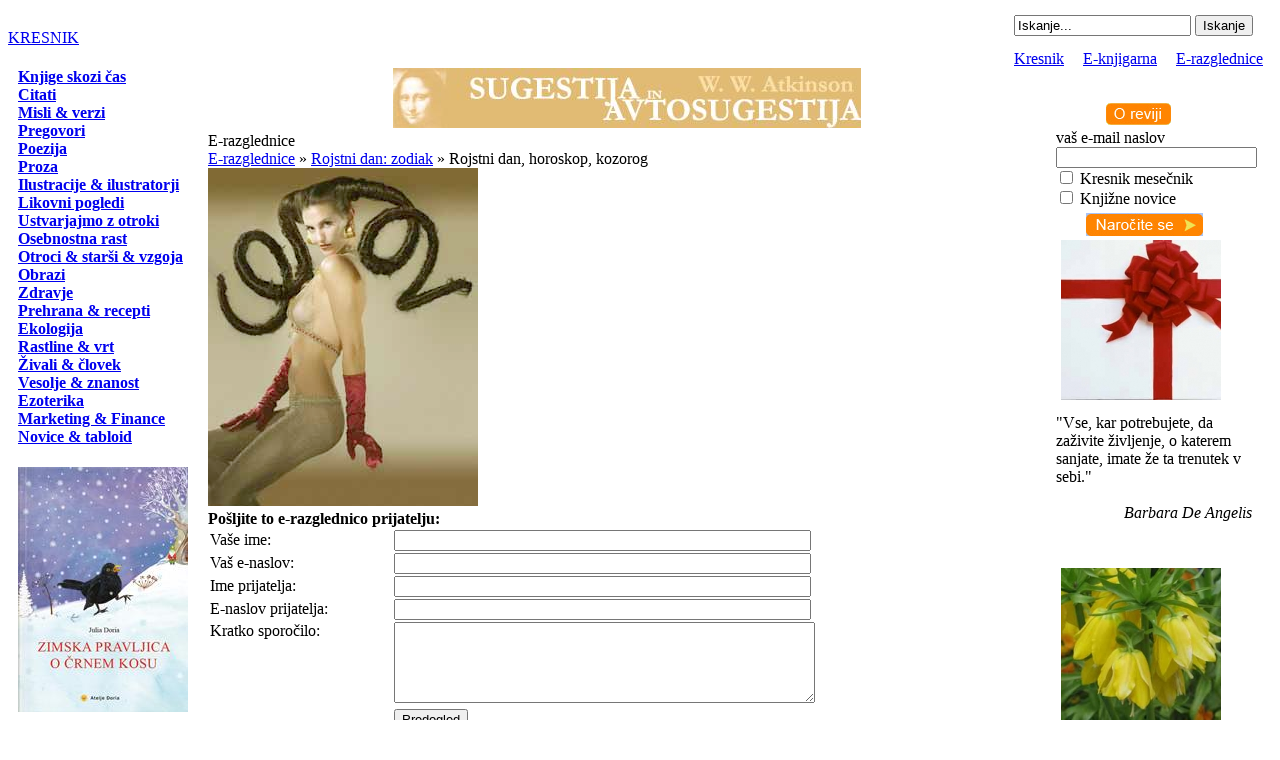

--- FILE ---
content_type: text/html; charset=UTF-8
request_url: https://www.kresnik.eu/e-razglednice_osebni-prazniki-voscila-cestitke-razglednice-e-cards_rojstni-dan-zodiak_55_rojstni-dan-horoskop-kozorog_799.html
body_size: 23405
content:
<!DOCTYPE html PUBLIC "-//W3C//DTD XHTML 1.0 Strict//EN" "http://www.w3.org/TR/xhtml1/DTD/xhtml1-strict.dtd">
<html>
<head>
	<title>Rojstni dan, horoskop, kozorog - Rojstni dan: zodiak - E-razglednice - Kresnik</title>
	<meta http-equiv="Content-Type" content="text/html; charset=utf-8" />
	<meta name="language" content="sl" />
	<meta name="robots" content="index,follow" />
	<meta name="Keywords" content="kresnik, kresnik.eu, kresnik magazine, kresnik magazin, spletni medij, mediji, elektronske revije, revije, spletno mesto, spletni, portali, ezin, novice, članki, kolumne, kultura, knjige, slike, založba, ilustracije, ilustratorji, likovna umetnost, vizual" />
<meta name="Description" content="Spletni medijski portal Kresnik prinaša zanimive novice in zgodbe iz področje kulture, osebnostne rasti, zdravja, narave in utrinke aktualnega dogajanja pri nas in v svetu. Kresnik, medijsko spletno mesto izbranih vsebin, z vami  od 2006." />
	<meta name="Author" content="">
	<meta name="Copyright" content="Kresnik.eu" />
	<link rel="shortcut icon" href="images/favicon.ico" />
	<meta http-equiv="imagetoolbar" content="no" />
	<link href="css/css.css" rel="stylesheet" type="text/css" />
    <link href="jscript/calendar/calendar.css" rel="stylesheet" type="text/css" media="all" title="green">
    <link href="/css/cookiecuttr.css" rel="stylesheet" type="text/css" />
	<script language="javascript" type="text/javascript" src="jscript/jscript.js"></script>
	<script language="javascript" type="text/javascript" src="jscript/priljubljene.js"></script>
	<script language="javascript" type="text/javascript" src="jscript/scroller.js"></script>
		<script type="text/javascript">
		var pausecontent=new Array()
		pausecontent[0] = '1. <a href="misli-verzi-voscila-za-abrahama_clanek_1217.html">Misli, verzi, voščila za Abrahama</a>'
pausecontent[1] = '2. <a href="ljudski-vremenski-koledar-ledeni-mozje-in-mokra-zofka_clanek_1574.html">Ljudski vremenski koledar - Ledeni možje in mokra Zofka</a>'
pausecontent[2] = '3. <a href="misli-o-knjigi-knjiga_clanek_1088.html">Misli o knjigi - knjiga   </a>'
pausecontent[3] = '4. <a href="misli-verzi-in-voscila-za-dedka-o-dedku-dedek-stari-oce_clanek_1514.html">Misli, verzi in voščila za dedka, o dedku - dedek, stari oče</a>'
pausecontent[4] = '5. <a href="misli-verzi-in-voscila-za-oceta-o-ocetu-oce-ocka_clanek_1515.html">Misli, verzi in voščila za očeta, o očetu - oče, očka</a>'
pausecontent[5] = '6. <a href="bozicne-misli-in-verzi_clanek_1297.html">Božične misli in verzi</a>'
pausecontent[6] = '7. <a href="-misli-o-cloveku-o-ljudeh-in-za-ljudi_clanek_1106.html"> Misli o človeku, o ljudeh in za ljudi </a>'
pausecontent[7] = '8. <a href="izdelajmo-cofke-iz-volne_clanek_879.html">Izdelajmo cofke iz volne</a>'
pausecontent[8] = '9. <a href="novoletne-misli-citati-voscila-izreki_clanek_1306.html">Novoletne misli, citati, voščila, izreki</a>'
pausecontent[9] = '10. <a href="misli-verzi-citati-tone-pavcek_clanek_1346.html">Misli, verzi, citati - Tone Pavček</a>'
		var pausecontent2=new Array()
		pausecontent2[0] = '<div align="center"><a href="https://www.doria.si/knjigarna/q/artikel/8306/neverjetne_divje_cebele_samotarke" target="_blank"><img src="uploaded/image_neverjetne-divje-cebele-samotarke_22927661159.jpg" border="0" class="ecard"></a><br /><a href="https://www.doria.si/knjigarna/q/artikel/8306/neverjetne_divje_cebele_samotarke" target="_blank">Neverjetne divje čebele samotarke</a></div>'
pausecontent2[1] = '<div align="center"><a href="https://www.doria.si/knjigarna/q/artikel/8307/medeni_zajtrk" target="_blank"><img src="uploaded/image_medeni-zajtrk_5290998879.jpg" border="0" class="ecard"></a><br /><a href="https://www.doria.si/knjigarna/q/artikel/8307/medeni_zajtrk" target="_blank">Medeni zajtrk</a></div>'
pausecontent2[2] = '<div align="center"><a href="https://www.doria.si/knjigarna/q/artikel/8308/zimska_pravljica_o_crnem_kosu" target="_blank"><img src="uploaded/image_zimska-pravljica-o-crnem-kosu_19410814764.jpg" border="0" class="ecard"></a><br /><a href="https://www.doria.si/knjigarna/q/artikel/8308/zimska_pravljica_o_crnem_kosu" target="_blank">Zimska pravljica o črnem kosu</a></div>'
pausecontent2[3] = '<div align="center"><a href="https://www.doria.si/knjigarna/q/artikel/8303/jaka_premaga_strah_pred_temo" target="_blank"><img src="uploaded/image_jaka-premaga-strah-pred-temo_6978120320.jpg" border="0" class="ecard"></a><br /><a href="https://www.doria.si/knjigarna/q/artikel/8303/jaka_premaga_strah_pred_temo" target="_blank">Jaka premaga strah pred temo</a></div>'
pausecontent2[4] = '<div align="center"><a href="https://www.doria.si/knjigarna/q/artikel/8309" target="_blank"><img src="uploaded/image_zajec-in-ledene-svece_31763216520.jpg" border="0" class="ecard"></a><br /><a href="https://www.doria.si/knjigarna/q/artikel/8309" target="_blank">Zajec in ledene sveče </a></div>'
	</script>
	<script type="text/javascript" src="https://ajax.googleapis.com/ajax/libs/jquery/1.4.2/jquery.min.js"></script>
    <script src="/jscript/jquery.cookie.js"></script>
	<script src="/jscript/jquery.cookiecuttr.js"></script>
    <script type="text/javascript">
    $(document).ready(function () {
        $.cookieCuttr();
    });
	</script>
    </head>

<body>
<table width="100%" border="0" cellspacing="0" cellpadding="0" class="mainform">
  <tr>
    <td><table class='kresnikglava' width="100%"  border="0" cellspacing="0" cellpadding="0">
  <tr>
    <td width="630"><div id="header"><a href="http://www.kresnik.eu">KRESNIK</a></div></td>
    <td class="header"><table width="100%" border="0" cellpadding="0" cellspacing="0" height="60">
										<tbody><tr>
											<td valign="top" align="right">														
												  <table border="0" cellpadding="0" cellspacing="0">
	<tbody><tr>
		<td width="9"></td>
			<form action="index.php" method="get" name="iskalnik" id="iskalnik">
		<td height="32">
    	<input type="hidden" name="stran" value="iskanje"/>
        <input name="q" type="text" id="q" value="Iskanje..."  onblur="if(this.value=='') this.value='Iskanje...';" onfocus="if(this.value=='Iskanje...') this.value='';">
		<input type="hidden" name="doSearch" value="1"/>
		<input type="submit" value="Iskanje" />
		</td>
			</form>
		<td width="9"></td>
		<td width="10"><img src="images/trans.gif" width="10" height="32"></td>
	</tr>
</tbody></table>
											</td>
										</tr>
										<tr>
											<td valign="bottom" align="right">
<table border="0" cellpadding="0" cellspacing="0">
	<tbody><tr>
		<td width="10" class="menugori_l">&nbsp;</td>
		<td class="menugori">
				<div style="color:#FFFFFF;">&nbsp;<a href="http://www.kresnik.eu" class="m">Kresnik</a>&nbsp;&nbsp;|&nbsp;&nbsp;<a href="http://www.doria.si/" target="_blank" class="m">E-knjigarna</a>&nbsp;&nbsp;|&nbsp;&nbsp;<a href="e-razglednice.html" class="m">E-razglednice</a></div>
		</td>
		<td width="9" class="menugori_d">&nbsp;</td>
	</tr>
</tbody></table>
</td>
										</tr>
									</tbody></table></td>
  </tr>
  <tr>
    <td colspan="2" class="subheader"></td>
  </tr>
 
</table>
      <table border="0" cellspacing="0" cellpadding="0" width="100%">
        <tr>
          <td width="200" valign="top"><div id="container">
		  <div id="menu_z"></div><div class="menu"><div id="menu_s"><div style="padding-left:10px;"><a href="clanki_3_1.html"><b>Knjige skozi čas</b></a><br /><a href="clanki_15_1.html"><b>Citati</b></a><br /><a href="clanki_17_1.html"><b>Misli & verzi</b></a><br /><a href="clanki_16_1.html"><b>Pregovori</b></a><br /><a href="clanki_4_1.html"><b>Poezija</b></a><br /><a href="clanki_5_1.html"><b>Proza</b></a><br /><a href="clanki_19_1.html"><b>Ilustracije & ilustratorji</b></a><br /><a href="clanki_9_1.html"><b>Likovni pogledi</b></a><br /><a href="clanki_21_1.html"><b>Ustvarjajmo z otroki</b></a><br /><a href="clanki_2_1.html"><b>Osebnostna rast</b></a><br /><a href="clanki_14_1.html"><b>Otroci & starši & vzgoja</b></a><br /><a href="clanki_1_1.html"><b>Obrazi</b></a><br /><a href="clanki_7_1.html"><b>Zdravje</b></a><br /><a href="clanki_12_1.html"><b>Prehrana & recepti</b></a><br /><a href="clanki_6_1.html"><b>Ekologija</b></a><br /><a href="clanki_10_1.html"><b>Rastline & vrt</b></a><br /><a href="clanki_11_1.html"><b>Živali & človek</b></a><br /><a href="clanki_18_1.html"><b>Vesolje & znanost</b></a><br /><a href="clanki_13_1.html"><b>Ezoterika</b></a><br /><a href="clanki_8_1.html"><b>Marketing & Finance</b></a><br /><a href="clanki_20_1.html"><b>Novice & tabloid</b></a><br /><br /></div></div>		  <div id="bannerji_z"></div><div class="iskrice"><div style="padding-left:10px;"><a href="https://www.doria.si/knjigarna/q/artikel/8308/zimska_pravljica_o_crnem_kosu" target="_blank"><img src="uploaded/banner_zimska-pravljica-o-crnem-kosu-julia-doria_24725722994.jpg" border="0" vspace="3"></a><a href="https://www.doria.si/knjigarna/q/artikel/8309/zajec_in_ledene_svece" target="_blank"><img src="uploaded/banner_zajec-in-ledene-svece-ziva-viviana-doria_17661228940.jpg" border="0" vspace="3"></a><a href="https://www.doria.si/knjigarna/q/artikel/7630/gospa_zima" target="_blank"><img src="uploaded/banner_gospa-zima_26223353232.jpg" border="0" vspace="3"></a><a href="https://www.doria.si/knjigarna/q/artikel/7639/zlate_iskrice_modrosti" target="_blank"><img src="uploaded/banner_hans-christian-andersen-zlate-iskrice-modrosti_10863890177.jpg" border="0" vspace="3"></a><a href="https://www.doria.si/knjigarna/q/artikel/7628/dezela_snezenega_moza" target="_blank"><img src="uploaded/banner_dezela-snezenega-moza_25998238905.jpg" border="0" vspace="3"></a><a href="http://www.doria.si/knjigarna/q/artikel/7580/tascica" target="_blank"><img src="uploaded/banner_tascica_18140748408.jpg" border="0" vspace="3"></a><a href="http://www.doria.si/knjigarna/q/artikel/7495/zakladnica_anticne_modrosti" target="_blank"><img src="uploaded/banner_zakladnica-anticne-modrosti-anticni-filozofi_29302567000.jpg" border="0" vspace="3"></a></div><div id="svetsplet_s"></div>		  <div id="knjigarna_z"></div><div class="knjigarna"><div style="padding:10px;">
			
<a href="http://www.doria.si/knjigarna/q/rubrika/404/Družine,-otroci,-starši" target="_blank">Družine, otroci, starši</a><br />
  <a href="http://www.doria.si/knjigarna/q/rubrika/222/Duhovnost-&amp;-religije" target="_parent">Duhovnost &amp; religije</a><br />

  <a href="http://www.doria.si/knjigarna/q/rubrika/260/Etnologija" target="_parent">Etnologija</a><br />
  <a href="http://www.doria.si/knjigarna/q/rubrika/395/Ezoterika" target="_parent">Ezoterika</a><br />
  <a href="http://www.doria.si/knjigarna/q/rubrika/221/Filozofija" target="_parent">Filozofija</a><br />
  <a href="http://www.doria.si/knjigarna/q/rubrika/388/Finance-&amp;-kariera,-poslovna-rast" target="_parent">Finance &amp; kariera, poslovna rast</a><br />

  <a href="http://www.doria.si/knjigarna/q/rubrika/392/Igre-&amp;-prosti-čas" target="_parent">Igre &amp; prosti čas</a><br />
  <a href="http://www.doria.si/knjigarna/q/rubrika/394/Leposlovje" target="_parent">Leposlovje</a><br />
  <a href="http://www.doria.si/knjigarna/q/rubrika/403/Ljubezen-&amp;-odnosi" target="_parent">Ljubezen &amp; odnosi</a><br />

  <a href="http://www.doria.si/knjigarna/q/rubrika/429/Meditacija-&amp;-sprostitev" target="_parent">Meditacija &amp; sprostitev</a><br />
  <a href="http://www.doria.si/knjigarna/q/rubrika/215/Mladinske-knjige" target="_parent">Mladinske   knjige</a><br />
  <a href="http://www.doria.si/knjigarna/q/rubrika/407/Naravoslovje-&amp;-ekologija" target="_parent">Naravoslovje &amp; ekologija</a><br />

  <a href="http://www.doria.si/knjigarna/q/rubrika/387/Osebnostna-rast" target="_parent">Osebnostna rast</a><br />
  <a href="http://www.doria.si/knjigarna/q/rubrika/223/Otroške-knjige" target="_parent">Otroške knjige</a><br />
  <a href="http://www.doria.si/knjigarna/q/rubrika/398/Politika-&amp;-sociologija" target="_parent">Politika &amp; sociologija</a><br />

  <a href="http://www.doria.si/knjigarna/q/rubrika/208/Prehrana" target="_parent">Prehrana</a><br />
  <a href="http://www.doria.si/knjigarna/q/rubrika/432/Psihologija" target="_parent">Psihologija</a><br />
  <a href="http://www.doria.si/knjigarna/q/rubrika/389/Računalništvo" target="_parent">Računalništvo</a><br />
  <a href="http://www.doria.si/knjigarna/q/rubrika/231/Rastline-&amp;-rože-&amp;-vrt" target="_parent">Rastline &amp; rože &amp; vrt</a><br />

  <a href="http://www.doria.si/knjigarna/q/rubrika/402/Slovarji-&amp;-jezikoslovje" target="_parent">Slovarji &amp; jezikoslovje</a><br />
  <a href="http://www.doria.si/knjigarna/q/rubrika/408/Šport" target="_parent">Šport</a><br />
  <a href="http://www.doria.si/knjigarna/q/rubrika/434/Tretje-življenjsko-obdobje" target="_parent">Tretje življenjsko obdobje</a><br />

  <a href="http://www.doria.si/knjigarna/q/rubrika/435/Tuje-knjige" target="_parent">Tuje knjige</a><br />
  <a href="http://www.doria.si/knjigarna/q/rubrika/440/Turistika-&amp;-vodniki" target="_parent">Turistika &amp; vodniki</a><br />
  <a href="http://www.doria.si/knjigarna/q/rubrika/220/Učbeniki--&amp;-učila-&amp;-učenje" target="_parent">Učbeniki &amp; učila &amp; učenje</a><br />

  <a href="http://www.doria.si/knjigarna/q/rubrika/411/Umetnost" target="_parent">Umetnost</a><br />
  <a href="http://www.doria.si/knjigarna/q/rubrika/393/Zdravje-&amp;-vitalnost" target="_parent">Zdravje &amp; vitalnost</a><br />
  <a href="http://www.doria.si/knjigarna/q/rubrika/342/Zgodovina" target="_parent">Zgodovina</a><br />

  <a href="http://www.doria.si/knjigarna/q/rubrika/390/Živali-&amp;-človek" target="_parent">Živali &amp; človek</a><br />

			</div></div><div id="knjigarna_s"></div><div id="clear"></div>
		  <div id="svetsplet_z"></div><div class="iskrice"><div style="padding:10px;">
			<a href="http://www.doria.si/" target="_blank">Spletna knjigarna</a><br />
			<a href="http://www.doria.si/knjigarna/q/zalozba/107/Zalozba_Julia_Doria" target="_blank">Založba</a><br />
			</div><div id="svetsplet_s"></div><div id="clear"></div>
		  </div></td>
          <td valign="top">
		  <div align="center"><div class="banner"><div align="center"><a href="http://www.juliadoria.com/knjigarna/q/artikel/5322/sugestija_in_avtosugestija_" target="_blank"><img src="uploaded/banner_sugestija-in-avtosugestija-william-walker-atkinson_2574790072.gif" border="0"></a></div></div></div>
		  <div id="container_news">
            <div id="heading2">E-razglednice</div><div class="vsebina_z"><div class="vsebina_l_z"></div><div class="vsebina_d_z"></div></div><div class="vsebina"><div class="title"><a href="e-razglednice.html">E-razglednice</a> &raquo; <a href="e-razglednice_osebni-prazniki-voscila-cestitke-razglednice-e-cards_rojstni-dan-zodiak_55.html">Rojstni dan: zodiak</a> &raquo; Rojstni dan, horoskop, kozorog</div><div class="content"></div><img src="uploaded/image_rojstni-dan-horoskop-kozorog_6196683140.jpg" alt="Rojstni dan, horoskop, kozorog" title="Rojstni dan, horoskop, kozorog" class="ecard"><br /><b>Pošljite to e-razglednico prijatelju:</b><form name="sendMessage" method="post" action="e-razglednice_osebni-prazniki-voscila-cestitke-razglednice-e-cards_rojstni-dan-zodiak_55_rojstni-dan-horoskop-kozorog_799.html"><input type="hidden" name="_submit_check_sendMessage" value="1"/><table width="100%" border="0" cellspacing="2" cellpadding="0"><tr><td>Vaše ime:</td><td><input class="input" name="name" type="text" id="name" size="50" maxlength="50" value="" /></td></tr><tr><td>Vaš e-naslov:</td><td><input class="input" name="email" type="text" id="email" size="50" maxlength="100" value="" /></td></tr><tr><td>Ime prijatelja:</td><td><input class="input" name="friendname" type="text" id="friendname" size="50" maxlength="50" value="" /></td></tr><tr><td>E-naslov prijatelja:</td><td><input class="input" name="friendemail" type="text" id="friendemail" size="50" maxlength="100" value="" /></td></tr><tr><td valign="top">Kratko sporočilo:</td><td><textarea class="input" name="message" id="message" cols="50" rows="5"></textarea></td></tr><tr><td>&nbsp;</td><td><input type="submit" id="Pošlji" name="Pošlji" value="Predogled" class="gumb"></td></tr></table></form></div><div class="vsebina_s"><div class="vsebina_l_s"></div><div class="vsebina_d_s"></div></div><br /><div class="readmore"><a href="#" onClick="javascript:history.back()">&lt; Nazaj</a></div>		</div>
		  <div align="center"><div class="banner728"><table width="100%" border="0" cellspacing="5" cellpadding="0"><tr><td width="25%" valign="top"><div style="float:left; padding-left:5px; padding-top:5px; text-align:left;"><a href="https://www.doria.si/knjigarna/q/artikel/8292/nagajivi_veter_:_slikopis" target="_blank"><small><b>Nagajivi veter : Slikopis</b></small></a></div><div id="clear"></div><div style="float:left; padding:5px;"><a href="https://www.doria.si/knjigarna/q/artikel/8292/nagajivi_veter_:_slikopis" target="_blank"><img src="uploaded/banner_nagajivi-veter-slikopis_23993991910.jpg" border="0"></a></div><div style=" text-align:left;"><small>Nagajivi veter je slikanica o vetru, ki je napisana v obliki slikopisa. Besedilo v slikanici je zapisano z velikimi tiskanimi črkami v obliki slikopisa, kar bo v pomoč mladim nadebudnim bralcem.</small></div></td><td width="25%" valign="top"><div style="float:left; padding-left:5px; padding-top:5px; text-align:left;"><a href="http://www.doria.si/knjigarna/q/artikel/7495/zakladnica_anticne_modrosti" target="_blank"><small><b>Zakladnica antične modrosti</b></small></a></div><div id="clear"></div><div style="float:left; padding:5px;"><a href="http://www.doria.si/knjigarna/q/artikel/7495/zakladnica_anticne_modrosti" target="_blank"><img src="uploaded/banner_zakladnica-anticne-modrosti_13105181304.jpg" border="0"></a></div><div style=" text-align:left;"><small>Naj vas brezčasne modrosti vzpodbudijo k premisleku, samorefleksiji in zavedanju preteklosti, ki neopazno prehaja v sedanjost ...</small></div></td><td width="25%" valign="top"><div style="float:left; padding-left:5px; padding-top:5px; text-align:left;"><a href="http://www.doria.si/knjigarna/q/artikel/7138/povodni_moz_svit_je_zaljubljen_prednarocilo" target="_blank"><small><b>Povodni mož Svit je zaljubljen </b></small></a></div><div id="clear"></div><div style="float:left; padding:5px;"><a href="http://www.doria.si/knjigarna/q/artikel/7138/povodni_moz_svit_je_zaljubljen_prednarocilo" target="_blank"><img src="uploaded/banner_povodni-moz-svit-je-zaljubljen_21609436240.jpg" border="0"></a></div><div style=" text-align:left;"><small>Kdo bi vedel, kje vse se skrivajo povodni možje, a prelepe, divje in skrivnostne slovenske reke so prav gotovo njihov dom ...</small></div></td><td width="25%" valign="top"><div style="float:left; padding-left:5px; padding-top:5px; text-align:left;"><a href="https://www.doria.si/knjigarna/q/artikel/7640/zvoncek_in_strzek_prikliceta_pomlad" target="_blank"><small><b>Zvonček in stržek prikličeta pomlad</b></small></a></div><div id="clear"></div><div style="float:left; padding:5px;"><a href="https://www.doria.si/knjigarna/q/artikel/7640/zvoncek_in_strzek_prikliceta_pomlad" target="_blank"><img src="uploaded/banner_zvoncek-in-strzek-prikliceta-pomlad_7759917640.jpg" border="0"></a></div><div style=" text-align:left;"><small>Po zimi mora vedno priti pomlad, zato jo stržek (najmanjši evropski ptiček) glasno prikliče, skupaj z zvončkom ...</small></div></td></tr></table></div></div>
</td>
          <td width="200" valign="top"><div id="container">
		  <div id="mesecnik_z"><div style="padding-left:60px; padding-top:35px;"><a href="o-reviji.html"><img src="images/gumb_revija.gif" border="0"></a></div></div><div class="mesecnik"><div style="padding-left:10px; padding-right:15px;"><form name="narocanje" method="post" action="/index.php"><input type="hidden" name="_submit_check_sendMM" value="1"/>vaš e-mail naslov<br />
				<input name="email" type="text" size="23"><br />
				<input type="checkbox" name="mesecnik" value="Mavrični mesečnik" > Kresnik mesečnik<br />
				<input type="checkbox" name="knovice" value="Knjižne novice" > Knjižne novice
				<div style="padding-left:30px; padding-top:5px;"><input src="images/gumb_narocilo.jpg" width="117" name="submit" type="image" value="Pošlji" /></div></div></form></div><div id="mesecnik_s"></div>		  <div id="razglednice_z"></div><div class="razglednice"><div style="padding-left:15px;"><a href="e-razglednice_osebni-prazniki-voscila-cestitke-razglednice-e-cards_rojstni-dan-cestitke_53_rojstni-dan-cestitka-darilo_777.html"><img src="uploaded/crop2_rojstni-dan-cestitka-darilo_12393358220.jpg" border="0"></a></div></div><a href="e-razglednice.html"><div id="razglednice_s"></div></a>		  <div id="iskrice_z"></div><div class="iskrice"><div id="iskrice_s"><div style="padding:10px;">"Vse, kar potrebujete, da zaživite življenje, o katerem sanjate, imate že ta trenutek v sebi."<br /><br /><div style="text-align:right; padding-right:10px;"><i>Barbara De Angelis</i></div></div><br /></div></div>		  <div id="utrinki_z"></div><div class="iskrice"><br /><div style="padding-left:15px;"><a href="e-razglednice_cvetje-vrtovi_pomladne-cvetlice_26_rumene-zvoncnice_2466.html"><img src="uploaded/crop2_rumene-zvoncnice_1272489111.jpg" border="0"></a></div></div><div id="svetsplet_s"></div>		            <div id="napovednik_z"></div><div class="napovednik"><div align="center"><b>Aktualni dogodki</b></div><div style="padding:10px;">petek, 19. december 2025 ob 03:30 do sobota, 31. januar 2026<br /><a href="napovednik_modrost-v-besedi-konfucij-misli-in-izreki_198.html">Modrost v besedi: Konfucij: Misli in izreki</a><br /></div></div><a href="napovednik.html"><div id="napovednik_s"></div></a>		  		  		  <a href="http://www.doria.si/" target="_blank"><div id="juliadoria"></div></a>		  <div id="knovosti_z"></div><div class="knovosti"><div style="padding-left:10px; padding-top:5px;">				<script type="text/javascript">
				new pausescroller(pausecontent2, "pscroller2", "someclass", 3000)
				</script>
</div></div><div id="knovosti_s"></div>		  		  </div>
		  </td>
        </tr>
      </table>
	  
	  <div id="superfooter">&nbsp;</div>
    <div id="footer"><div class="footer">
	<div style="float:left; color:#0095DA; font-weight:bold;"><a href="index.html">Kresnik</a> | <a href="http://www.doria.si/" target="_blank">E-knjigarna</a> | <a href="e-razglednice.html">E-razglednice</a> | <a href="piskotki.html">Piškotki in zasebnost</a></div>
	<div style="float:right;">&copy; Kresnik.eu Vse pravice pridržane. <a title="Izdelava spletnih strani" href="http://www.oblikovanje.com" target="_blank" class="f">Izdelava spletnih strani Oblikovanje.com</a>, 2026 :: Projekt podpira <a href="http://www.doria.si/" target="_blank" class="f">Spletna knjigarna Doria.si</a></div></div></div></td>
  </tr>
</table>
<script type="text/javascript">
//if (jQuery.cookie('cc_cookie_accept') == "cc_cookie_accept") {
var gaJsHost = (("https:" == document.location.protocol) ? "https://ssl." : "http://www.");
document.write(unescape("%3Cscript src='" + gaJsHost + "google-analytics.com/ga.js' type='text/javascript'%3E%3C/script%3E"));
//}
</script>
<script type="text/javascript">
//if (jQuery.cookie('cc_cookie_accept') == "cc_cookie_accept") {
try {
var pageTracker = _gat._getTracker("UA-273037-49");
pageTracker._trackPageview();
} catch(err) {}
//}
</script>
</body>
</html>
